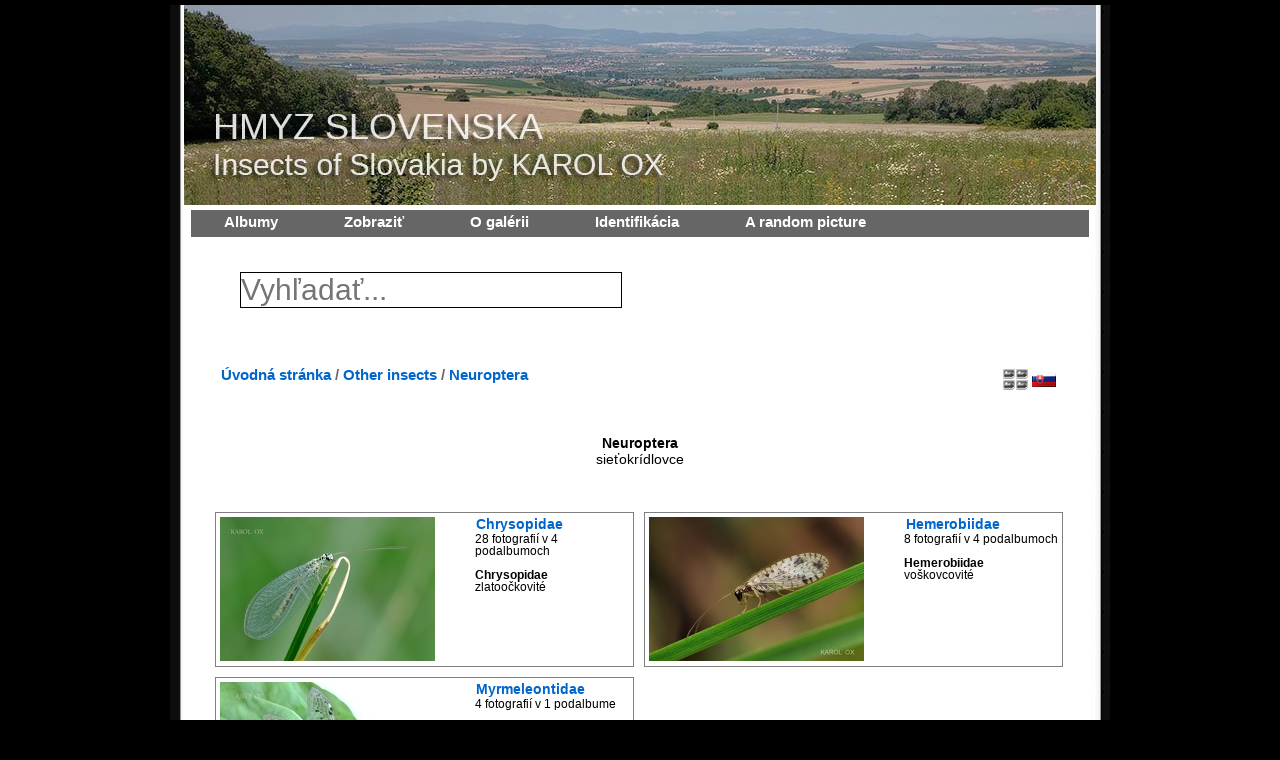

--- FILE ---
content_type: text/html; charset=utf-8
request_url: https://hmyzslovenska.info/index.php?/category/88-neuroptera
body_size: 5857
content:
<!DOCTYPE html>
<html lang="sk" dir="ltr">
<head> 
<meta charset="utf-8">
<meta name="generator" content="Piwigo (aka PWG), see piwigo.org">

 
<meta name="description" content="Other insects / Neuroptera">

<title>Other insects / Neuroptera | Hmyz Slovenska :: Karol Ox</title>
<link rel="shortcut icon" type="image/x-icon" href="./local/favicon.ico">

<link rel="start" title="Úvodná stránka" href="/" >
<link rel="search" title="Vyhľadať" href="search.php" >


<link rel="canonical" href="index.php?/category/88-neuroptera">

 
	<!--[if lt IE 7]>
		<link rel="stylesheet" type="text/css" href="themes/default/fix-ie5-ie6.css">
	<![endif]-->
	<!--[if IE 7]>
		<link rel="stylesheet" type="text/css" href="themes/default/fix-ie7.css">
	<![endif]-->
	
<!--[if lt IE 7]>
  <link rel="stylesheet" type="text/css" href="themes/montblancxl/fix-ie5-ie6.css">
<![endif]-->

 

<!-- BEGIN get_combined -->
<link rel="stylesheet" type="text/css" href="_data/combined/dt79it.css">

<script type="text/javascript" src="_data/combined/tw357y.js"></script>
<!-- END get_combined -->

<!--[if lt IE 7]>
<script type="text/javascript" src="themes/default/js/pngfix.js"></script>
<![endif]-->

  <link rel="shortcut icon" href="favicon.ico"/>

<script async src="https://pagead2.googlesyndication.com/pagead/js/adsbygoogle.js?client=ca-pub-6583132378691201"
     crossorigin="anonymous"></script>


<script async custom-element="amp-auto-ads"
        src="https://cdn.ampproject.org/v0/amp-auto-ads-0.1.js">
</script>





  <script type="text/javascript">
var randomPictOpt={
    
      fixedHeight:0,
      delay:0,
      showName:"n",
      showComment:"n",
      pictures:[
          {
            'comment':'',
            'link':"picture.php?/1343/category",
            'name':'Neogalerucella pusilla',
            'thumb':"_data/i/galleries/Coleoptera/Chrysomelidae/Galerucinae/Neogalerucella pusilla/Neogalerucella pusilla-th.jpg"
          }
          ,          {
            'comment':'kováčik',
            'link':"picture.php?/2186/category",
            'name':'Denticollis linearis (6)',
            'thumb':"_data/i/galleries/Coleoptera/Elateridae/Denticollis linearis/Denticollis linearis (6)-th.jpg"
          }
          ,          {
            'comment':'',
            'link':"picture.php?/2602/category",
            'name':'Trichius sp. (3)',
            'thumb':"_data/i/galleries/Coleoptera/Scarabaeidae/Trichius sp/Trichius sp. (3)-th.jpg"
          }
          ,          {
            'comment':'obaľovač slezový<br><br>ID: iNaturalist',
            'link':"picture.php?/8967/category",
            'name':'Crocidosema plebejana (1)',
            'thumb':"_data/i/galleries/Lepidoptera/Tortricidae/Crocidosema plebejana/Crocidosema plebejana (1)-th.jpg"
          }
          ,          {
            'comment':'',
            'link':"picture.php?/1946/category",
            'name':'Cyphocleonus dealbatus (10)',
            'thumb':"_data/i/galleries/Coleoptera/Curculionidae/Lixinae/Cyphocleonus dealbatus/Cyphocleonus dealbatus (10)-th.jpg"
          }
          ,          {
            'comment':'spriadavka listová',
            'link':"picture.php?/28/category",
            'name':'Anyphaena accentuata (2)',
            'thumb':"_data/i/galleries/Arachnida/Araneae/Anyphaenidae/Anyphaena accentuata/Anyphaena accentuata (2)-th.jpg"
          }
          ,          {
            'comment':'piliarka larva<br><br>ID Kjeld Brem',
            'link':"picture.php?/9560/category",
            'name':'Euura miliaris (3)',
            'thumb':"_data/i/galleries/Hymenoptera/Tenthredinidae/Euura miliaris/Euura miliaris (3)-th.jpg"
          }
          ,          {
            'comment':'pestrica pruhovaná',
            'link':"picture.php?/4184/category",
            'name':'Episyrphus balteatus (10)',
            'thumb':"_data/i/galleries/Diptera/Syrphidae/Syrphinae/Syrphini/Episyrphus balteatus/Episyrphus balteatus (10)-th.jpg"
          }
          ,          {
            'comment':'',
            'link':"picture.php?/3896/category",
            'name':'Pipiza festiva (3)',
            'thumb':"_data/i/galleries/Diptera/Syrphidae/Eristalinae/Pipizini/Pipiza festiva/Pipiza festiva (3)-th.jpg"
          }
          ,          {
            'comment':'bzdocha rohatá (nymfa)',
            'link':"picture.php?/5533/category",
            'name':'Carpocoris fuscispinus nymph (1)',
            'thumb':"_data/i/galleries/Hemiptera/Pentatomidae/Carpocoris fuscispinus/Carpocoris fuscispinus nymfa (1)-th.jpg"
          }
          ,          {
            'comment':'',
            'link':"picture.php?/4386/category",
            'name':'Exorista sp. (3)',
            'thumb':"_data/i/galleries/Diptera/Tachinidae/Exoristinae/Exorista sp/Exorista sp. (3)-th.jpg"
          }
          ,          {
            'comment':'čalúnnica (bližšie neurčené)',
            'link':"picture.php?/6328/category",
            'name':'Megachile sp. (3)',
            'thumb':"_data/i/galleries/Hymenoptera/Megachilidae/Megachile sp/Megachile sp. (3)-th.jpg"
          }
          ,          {
            'comment':'nymfa',
            'link':"picture.php?/5608/category",
            'name':'Eurydema sp. nymph (2)',
            'thumb':"_data/i/galleries/Hemiptera/Pentatomidae/Eurydema sp/Eurydema sp. nymfa (2)-th.jpg"
          }
          ,          {
            'comment':'',
            'link':"picture.php?/5457/category",
            'name':'Trigonotylus caelestialium',
            'thumb':"_data/i/galleries/Hemiptera/Miridae/Trigonotylus caelestialium/Trigonotylus caelestialium-th.jpg"
          }
          ,          {
            'comment':'',
            'link':"picture.php?/7905/category",
            'name':'Tortrix viridana (2)',
            'thumb':"_data/i/galleries/Lepidoptera/Tortricidae/Tortrix viridana/Tortrix viridana (2)-th.jpg"
          }
          ,          {
            'comment':'',
            'link':"picture.php?/580/category",
            'name':'Calosoma inquisitor',
            'thumb':"_data/i/galleries/Coleoptera/Carabidae/Calosoma inquisitor/Calosoma inquisitor-th.jpg"
          }
          ,          {
            'comment':'',
            'link':"picture.php?/9916/category",
            'name':'Dusona sp. (1)',
            'thumb':"_data/i/galleries/Hymenoptera/Ichneumonoidea/Ichneumonidae/Dusona sp/Dusona sp. (1)-th.jpg"
          }
          ,          {
            'comment':'meravec<br><br>ID: Mgr. František Neuschl',
            'link':"picture.php?/435/category",
            'name':'Byrrhus pilula (5)',
            'thumb':"_data/i/galleries/Coleoptera/Byrrhidae/Byrrhus pilula/Byrrhus pilula (5)-th.jpg"
          }
          ,          {
            'comment':'šidlovka hnedá',
            'link':"picture.php?/8878/category",
            'name':'Sympecma fusca (2)',
            'thumb':"_data/i/galleries/Odonata/Lestidae/Sympecma fusca/Sympecma fusca (2)-th.jpg"
          }
          ,          {
            'comment':'',
            'link':"picture.php?/3274/category",
            'name':'Platypalpus sp. (2)',
            'thumb':"_data/i/galleries/Diptera/Hybotidae/Platypalpus sp/Platypalpus sp. (2)-th.jpg"
          }
          ,          {
            'comment':'',
            'link':"picture.php?/3157/category",
            'name':'Sciapus platypterus (2)',
            'thumb':"_data/i/galleries/Diptera/Dolichopodidae/Sciapus platypterus/Sciapus platypterus (2)-th.jpg"
          }
          ,          {
            'comment':'',
            'link':"picture.php?/3572/category",
            'name':'Rhagio tringarius (11)',
            'thumb':"_data/i/galleries/Diptera/Rhagionidae/Rhagio tringarius/Rhagio tringarius (11)-th.jpg"
          }
          ,          {
            'comment':'behárik obyčajný<br><br>ID:iNaturalist',
            'link':"picture.php?/9769/category",
            'name':'Xysticus cristatus (1)',
            'thumb':"_data/i/galleries/Arachnida/Araneae/Thomisidae/Xysticus cristatus/Xysticus cristatus (1)-th.jpg"
          }
          ,          {
            'comment':'',
            'link':"picture.php?/5735/category",
            'name':'Rubiconia intermedia (2)',
            'thumb':"_data/i/galleries/Hemiptera/Pentatomidae/Rubiconia intermedia/Rubiconia intermedia (2)-th.jpg"
          }
          ,          {
            'comment':'bzdocha pásavá nymfa',
            'link':"picture.php?/5643/category",
            'name':'Graphosoma italicum nymph (12)',
            'thumb':"_data/i/galleries/Hemiptera/Pentatomidae/Graphosoma italicum/Graphosoma italicum nymfa (12)-th.jpg"
          }
                ]
    
    };
</script>


<style type="text/css">
.bsearck{
	padding:30px;
	font-align:center;
	widtk:100%:
}
#bqsearchInput{
	color:#000;
	border:1px solid #000;
	pading:5px;
    background-color: transparent;
    font-weight: normal;
    cursor: pointer;
	font-size:30px;
}
.thumbnailCategory .illustration{width: 255px;}.content .thumbnailCategory .description{height: 149px;}
#theHeader { background: transparent url(./local/banners/20250216-67b1a52275e29.jpg) center bottom no-repeat; }</style>
</head>

<body id="theCategoryPage" class="section-categories category-88 "  data-infos='{"section":"categories","category_id":"88"}'>

<div id="the_page">


<div id="theHeader"><a href="https://hmyzslovenska.info"><img src="https://hmyzslovenska.info/logo.jpg"></a></div>



 
<div id="menubar">
	<dl id="mbCategories">
<dt>
	<a href="index.php?/categories">Albumy</a>
</dt>
<dd>
  <ul>
    <li >
      <a href="index.php?/category/1527-arachnida"  title="446 fotografií v 153 podalbumoch">Arachnida</a>
      <span class="menuInfoCatByChild" title="446 fotografií v 153 podalbumoch">[446]</span>
      </li>
    
    <li >
      <a href="index.php?/category/1857-coleoptera"  title="2785 fotografií v 753 podalbumoch">Coleoptera</a>
      <span class="menuInfoCatByChild" title="2785 fotografií v 753 podalbumoch">[2785]</span>
      </li>
    
    <li >
      <a href="index.php?/category/147-diptera"  title="2234 fotografií v 661 podalbumoch">Diptera</a>
      <span class="menuInfoCatByChild" title="2234 fotografií v 661 podalbumoch">[2234]</span>
      </li>
    
    <li >
      <a href="index.php?/category/1259-hemiptera"  title="1262 fotografií v 295 podalbumoch">Hemiptera</a>
      <span class="menuInfoCatByChild" title="1262 fotografií v 295 podalbumoch">[1262]</span>
      </li>
    
    <li >
      <a href="index.php?/category/1645-hymenoptera"  title="839 fotografií v 258 podalbumoch">Hymenoptera</a>
      <span class="menuInfoCatByChild" title="839 fotografií v 258 podalbumoch">[839]</span>
      </li>
    
    <li >
      <a href="index.php?/category/884-lepidoptera"  title="1564 fotografií v 418 podalbumoch">Lepidoptera</a>
      <span class="menuInfoCatByChild" title="1564 fotografií v 418 podalbumoch">[1564]</span>
      </li>
    
    <li >
      <a href="index.php?/category/25-odonata"  title="121 fotografií v 29 podalbumoch">Odonata</a>
      <span class="menuInfoCatByChild" title="121 fotografií v 29 podalbumoch">[121]</span>
      </li>
    
    <li >
      <a href="index.php?/category/122-orthoptera"  title="125 fotografií v 34 podalbumoch">Orthoptera</a>
      <span class="menuInfoCatByChild" title="125 fotografií v 34 podalbumoch">[125]</span>
      </li>
    
    <li >
      <a href="index.php?/category/1-other_arthropoda"  title="36 fotografií v 23 podalbumoch">Other Arthropoda </a>
      <span class="menuInfoCatByChild" title="36 fotografií v 23 podalbumoch">[36]</span>
      </li>
    
    <li >
      <a href="index.php?/category/54-other_insects" rel="up" title="212 fotografií v 74 podalbumoch">Other insects</a>
      <span class="menuInfoCatByChild" title="212 fotografií v 74 podalbumoch">[212]</span>
    <ul>
    <li >
      <a href="index.php?/category/104-aphaniptera"  title="2 fotografií v 1 podalbume">Aphaniptera</a>
      <span class="menuInfoCatByChild" title="2 fotografií v 1 podalbume">[2]</span>
      </li>
    
    <li >
      <a href="index.php?/category/106-archaeognatha"  title="7 fotografií v 3 podalbumoch">Archaeognatha</a>
      <span class="menuInfoCatByChild" title="7 fotografií v 3 podalbumoch">[7]</span>
      </li>
    
    <li >
      <a href="index.php?/category/71-blattodea"  title="8 fotografií v 3 podalbumoch">Blattodea</a>
      <span class="menuInfoCatByChild" title="8 fotografií v 3 podalbumoch">[8]</span>
      </li>
    
    <li >
      <a href="index.php?/category/73-dermaptera"  title="1 fotografia v tomto albume / 9 fotografií v 3 podalbumoch">Dermaptera</a>
      <span class="menuInfoCat" title="1 fotografia v tomto albume / 9 fotografií v 3 podalbumoch">[10]</span>
      </li>
    
    <li >
      <a href="index.php?/category/63-ephemeroptera"  title="8 fotografií v 4 podalbumoch">Ephemeroptera</a>
      <span class="menuInfoCatByChild" title="8 fotografií v 4 podalbumoch">[8]</span>
      </li>
    
    <li >
      <a href="index.php?/category/109-mantodea"  title="14 fotografií v 1 podalbume">Mantodea</a>
      <span class="menuInfoCatByChild" title="14 fotografií v 1 podalbume">[14]</span>
      </li>
    
    <li >
      <a href="index.php?/category/77-mecoptera"  title="61 fotografií v 8 podalbumoch">Mecoptera</a>
      <span class="menuInfoCatByChild" title="61 fotografií v 8 podalbumoch">[61]</span>
      </li>
    
    <li >
      <a href="index.php?/category/61-megaloptera"  title="4 fotografií v 1 podalbume">Megaloptera</a>
      <span class="menuInfoCatByChild" title="4 fotografií v 1 podalbume">[4]</span>
      </li>
    
    <li class="selected">
      <a href="index.php?/category/88-neuroptera"  title="40 fotografií v 12 podalbumoch">Neuroptera</a>
      <span class="menuInfoCatByChild" title="40 fotografií v 12 podalbumoch">[40]</span>
    <ul>
    <li >
      <a href="index.php?/category/91-chrysopidae"  title="28 fotografií v 4 podalbumoch">Chrysopidae</a>
      <span class="menuInfoCatByChild" title="28 fotografií v 4 podalbumoch">[28]</span>
      </li>
    
    <li >
      <a href="index.php?/category/96-hemerobiidae"  title="8 fotografií v 4 podalbumoch">Hemerobiidae</a>
      <span class="menuInfoCatByChild" title="8 fotografií v 4 podalbumoch">[8]</span>
      </li>
    
    <li >
      <a href="index.php?/category/89-myrmeleontidae"  title="4 fotografií v 1 podalbume">Myrmeleontidae</a>
      <span class="menuInfoCatByChild" title="4 fotografií v 1 podalbume">[4]</span>
      </li>
    </ul></li>
    <li >
      <a href="index.php?/category/68-plecoptera"  title="10 fotografií v 3 podalbumoch">Plecoptera</a>
      <span class="menuInfoCatByChild" title="10 fotografií v 3 podalbumoch">[10]</span>
      </li>
    
    <li >
      <a href="index.php?/category/55-psocoptera"  title="11 fotografií v 5 podalbumoch">Psocoptera</a>
      <span class="menuInfoCatByChild" title="11 fotografií v 5 podalbumoch">[11]</span>
      </li>
    
    <li >
      <a href="index.php?/category/111-raphidioptera"  title="12 fotografií v 4 podalbumoch">Raphidioptera</a>
      <span class="menuInfoCatByChild" title="12 fotografií v 4 podalbumoch">[12]</span>
      </li>
    
    <li >
      <a href="index.php?/category/3000-strepsiptera"  title="2 fotografií v 1 podalbume">Strepsiptera</a>
      <span class="menuInfoCatByChild" title="2 fotografií v 1 podalbume">[2]</span>
      </li>
    
    <li >
      <a href="index.php?/category/101-thysanoptera"  title="5 fotografií v 2 podalbumoch">Thysanoptera</a>
      <span class="menuInfoCatByChild" title="5 fotografií v 2 podalbumoch">[5]</span>
      </li>
    
    <li >
      <a href="index.php?/category/116-trichoptera"  title="11 fotografií v 5 podalbumoch">Trichoptera</a>
      <span class="menuInfoCatByChild" title="11 fotografií v 5 podalbumoch">[11]</span>
      </li>
    
    <li >
      <a href="index.php?/category/86-zygentoma"  title="7 fotografií v 2 podalbumoch">Zygentoma</a>
      <span class="menuInfoCatByChild" title="7 fotografií v 2 podalbumoch">[7]</span>
  </li></ul></li></ul>

	<p class="totalImages">9624 images</p>
</dd>
                                    	</dl>
	<dl id="mbSpecials">
<dt>Zobraziť</dt>
<dd>
	<ul><li><a href="index.php?/most_visited" title="najčastejšie zobrazované fotografie">Najčastejšie zobrazované</a></li><li><a href="random.php" title="Zobraziť sadu fotografií podľa náhodného výberu" rel="nofollow">Náhodný výber</a></li><li><a href="index.php?/recent_pics" title="zobraziť novopridané fotografie">Nové fotografie</a></li><li><a href="index.php?/recent_cats" title="zobraziť novopridané albumy">Nové albumy</a></li><li><a href="index.php?/created-monthly-calendar" title="Fotografie podľa dňov, mesiac po mesiaci" rel="nofollow">Kalendár</a></li></ul>
</dd>
	</dl>
	<dl id="mbAdditionalPages">
<dt>O galérii</dt>
  <dd>
    <ul>
      <li>
        <a href="index.php?/page/4">O mne (About me)</a>
      </li>
      <li>
        <a href="index.php?/page/dokumenty">Dokumenty (Articles)</a>
      </li>
      <li>
        <a href="index.php?/page/donate">Donate</a>
      </li>
      <li>
        <a href="index.php?/page/identifikacia_dvojkridlovcov">Identifikácia dvojkrídlovcov</a>
      </li>
    </ul>
  </dd>
	</dl>
	<dl id="mbIdentification">
<dt>Identifikácia</dt>
<dd>
<ul><li><a href="identification.php" rel="nofollow">Prihlásiť sa</a></li></ul>
<form method="post" action="identification.php" id="quickconnect"><fieldset><legend>Rýchle prihlásenie</legend><div><label for="username">Používateľské meno</label><br><input type="text" name="username" id="username" value="" style="width:99%"></div><div><label for="password">Heslo</label><br><input type="password" name="password" id="password" style="width:99%"></div><div><label for="remember_me"><input type="checkbox" name="remember_me" id="remember_me" value="1"> Automatické prihlásenie</label></div><div><input type="hidden" name="redirect" value="%2Findex.php%3F%2Fcategory%2F88-neuroptera"><input type="submit" name="login" value="Potvrdiť"><span class="categoryActions"><a href="password.php" title="Zabudnuté heslo?" class="pwg-state-default pwg-button"><span class="pwg-icon pwg-icon-lost-password"> </span></a></span></div></fieldset></form>
</dd>
	</dl>
	<dl id="mbAMM_randompict">
<!-- random picture menu bar -->
<dt>A random picture</dt>

<dd id="irandompicdd" class="randompicdd">
  <div id="irandompicinner" class="illustration">
    <div class="ammillustrationc">
      <div id="iamm_ill0" class="ammillustration">
        <span id='iammRPicNameO' style='display:none;'></span>
        <span id='iammRPicCommentO' style='display:none;'></span>
        <a id='iammRPicLink' ><img id="iammRPicImg"/></a>
        <span id='iammRPicNameU' style='display:none;'></span>
        <span id='iammRPicCommentU' style='display:none;'></span>
      </div>
    </div>
  </div>
</dd>

	</dl>
</div>
    


<div class="content contentWithMenu stuffs_block">
  <div class="content stuffs_block stuffs">
    <div id="stuffs_block_3" class="content middle_block" >
<div class="bsearck">
  <form style="margin:0;display:inline" action="qsearch.php" method=get id=quicksearch onsubmit="return this.q.value!='';">
	<input type="text" name=q id=bqsearchInput placeholder="Vyhľadať..." >
  </form>
</div>    </div>
  </div>
</div>
<div id="content" class="content contentWithMenu">
<div class="titrePage">
	<ul class="categoryActions">



		<li><a href="index.php?/category/88-neuroptera/flat" title="zobraziť všetky objekty v podalbumoch" class="pwg-state-default pwg-button" rel="nofollow"><span class="pwg-icon pwg-icon-category-view-flat"></span><span class="pwg-button-text">zobraziť všetky objekty v podalbumoch</span></a></li>
<li id="languageSwitch"><a id="languageSwitchLink" title="Jazyk" class="pwg-state-default pwg-button" rel="nofollow"><span class="pwg-icon langflag-sk_SK">&nbsp;</span><span class="pwg-button-text">Jazyk</span></a><div id="languageSwitchBox" class="switchBox"><div class="switchBoxTitle">Jazyk</div><a rel="nofollow" href="index.php?/category/88-neuroptera&amp;lang=en_UK"><span class="pwg-icon langflag-en_UK">English [UK]</span>English </a><a rel="nofollow" href="index.php?/category/88-neuroptera&amp;lang=sk_SK"><span class="pwg-icon langflag-sk_SK">Slovensky [SK]</span>Slovensky </a></div></li>



	</ul>

<div id="breadcrumb">
  <h2><a href="/">Úvodná stránka</a> / <a href="index.php?/category/54-other_insects">Other insects</a> / <a href="index.php?/category/88-neuroptera">Neuroptera</a>
      </h2>


</div>



</div>        




     
<div class="action-buttons">


</div>

<div class="additional_info">
	<p><br></p><p><strong>Neuroptera</strong></p><p>sieťokrídlovce</p><p>&nbsp;</p><p>&nbsp;</p>
</div>


<div class="loader"><img src="themes/default/images/ajax_loader.gif"></div>
<ul class="thumbnailCategories">
  <li class="even">
		<div class="thumbnailCategory">
			<div class="illustration">
			<a href="index.php?/category/91-chrysopidae">
				<img src="_data/i/galleries/Other insect/Neuroptera/Chrysopidae/Chrysopa perla/Chrysopa perla (4)-th.jpg" alt="Chrysopidae" title="Chrysopidae - ukazuje fotografie v koreňovom adresári tohto albumu">
			</a>
			</div>           
			<div class="description">
				<h3>
					<a href="index.php?/category/91-chrysopidae">Chrysopidae</a>
				</h3> 
		<div class="text">
				<p class="Nb_images">28 fotografií v 4 podalbumoch</p>
				<p><p><br></p><p><strong>Chrysopidae</strong></p><p>zlatoočkovité</p></p>
		</div>
			</div>
		</div>
	</li>
  <li class="odd">
		<div class="thumbnailCategory">
			<div class="illustration">
			<a href="index.php?/category/96-hemerobiidae">
				<img src="_data/i/galleries/Other insect/Neuroptera/Hemerobiidae/Micromus variegatus/Micromus variegatus (3)-th.jpg" alt="Hemerobiidae" title="Hemerobiidae - ukazuje fotografie v koreňovom adresári tohto albumu">
			</a>
			</div>           
			<div class="description">
				<h3>
					<a href="index.php?/category/96-hemerobiidae">Hemerobiidae</a>
				</h3> 
		<div class="text">
				<p class="Nb_images">8 fotografií v 4 podalbumoch</p>
				<p><p><br></p><p><strong>Hemerobiidae</strong></p><p>voškovcovité</p></p>
		</div>
			</div>
		</div>
	</li>
  <li class="even">
		<div class="thumbnailCategory">
			<div class="illustration">
			<a href="index.php?/category/89-myrmeleontidae">
				<img src="_data/i/galleries/Other insect/Neuroptera/Myrmeleontidae/Euroleon nostras/Euroleon nostras-th.jpg" alt="Myrmeleontidae" title="Myrmeleontidae - ukazuje fotografie v koreňovom adresári tohto albumu">
			</a>
			</div>           
			<div class="description">
				<h3>
					<a href="index.php?/category/89-myrmeleontidae">Myrmeleontidae</a>
				</h3> 
		<div class="text">
				<p class="Nb_images">4 fotografií v 1 podalbume</p>
				<p><p><br></p><p><strong>Myrmeleontidae</strong></p><p>mravcolevovité</p></p>
		</div>
			</div>
		</div>
	</li>
</ul>




</div><div class="content contentWithMenu stuffs_block">
  <div class="content stuffs_block stuffs">
    <div id="stuffs_block_4" class="content middle_block" >
      <div class="titrePage">
      <h2>::</h2>
      </div>
<div class="personal_block">
<p style="text-align: center;">Podporte tento web v ďalšom rozvoji a fungovaní. <strong>ĎAKUJEM!</strong></p><p style="text-align: center;">Please support this website in its further development and operation. <strong>THANK YOU!</strong></p><p><br></p><p style="text-align: center;"><br></p><p style="text-align: center;"><a href="https://www.paypal.com/donate?token=YSnWnqjiY4l170MUaCD9dwydbA5eoukWzPnwrZPz-8fRTNAvbtA6WTmN87qhokTWdbcrH4fgCLYZJu9y" rel="noopener noreferrer" target="_blank" style="color: rgb(0, 102, 204);"><img src="https://hmyzslovenska.info/donate2.png" height="75" width="150"></a></p>
</div>
    </div>
  </div>
  <div class="content stuffs_block stuffs">
    <div id="stuffs_block_1" class="content middle_block" >
<div class="personal_block">
<p style="text-align: center;">© Karol Ox 2008-2026</p>
</div>
    </div>
  </div>
</div>
<div id="copyright">

  Publikované pomocou aplikácie	<a href="https://piwigo.org" class="Piwigo">Piwigo</a>
  
</div>
</div>
<!-- BEGIN get_combined -->
<script type="text/javascript">//<![CDATA[

var error_icon = "themes/montblancxl/icon/errors_small.png", max_requests = 3;
jQuery("#languageSwitchLink").click(function() {
	var elt = jQuery("#languageSwitchBox");
	elt.css("left", Math.min(jQuery(this).offset().left, jQuery(window).width() - elt.outerWidth(true) - 5))
		.css("top", jQuery(this).offset().top + jQuery(this).outerHeight(true))
		.toggle();
});
jQuery("#languageSwitchBox").on("mouseleave", function() {
	jQuery(this).hide();
});
//]]></script>
<script type="text/javascript">
(function() {
var s,after = document.getElementsByTagName('script')[document.getElementsByTagName('script').length-1];
s=document.createElement('script'); s.type='text/javascript'; s.async=true; s.src='themes/default/js/switchbox.js?v16.2.0';
after = after.parentNode.insertBefore(s, after);
})();
</script>
<!-- END get_combined -->

</body>
</html>

--- FILE ---
content_type: text/html; charset=utf-8
request_url: https://www.google.com/recaptcha/api2/aframe
body_size: 266
content:
<!DOCTYPE HTML><html><head><meta http-equiv="content-type" content="text/html; charset=UTF-8"></head><body><script nonce="1o8pHJ3GpsaUI4oty0SVMw">/** Anti-fraud and anti-abuse applications only. See google.com/recaptcha */ try{var clients={'sodar':'https://pagead2.googlesyndication.com/pagead/sodar?'};window.addEventListener("message",function(a){try{if(a.source===window.parent){var b=JSON.parse(a.data);var c=clients[b['id']];if(c){var d=document.createElement('img');d.src=c+b['params']+'&rc='+(localStorage.getItem("rc::a")?sessionStorage.getItem("rc::b"):"");window.document.body.appendChild(d);sessionStorage.setItem("rc::e",parseInt(sessionStorage.getItem("rc::e")||0)+1);localStorage.setItem("rc::h",'1769905218263');}}}catch(b){}});window.parent.postMessage("_grecaptcha_ready", "*");}catch(b){}</script></body></html>